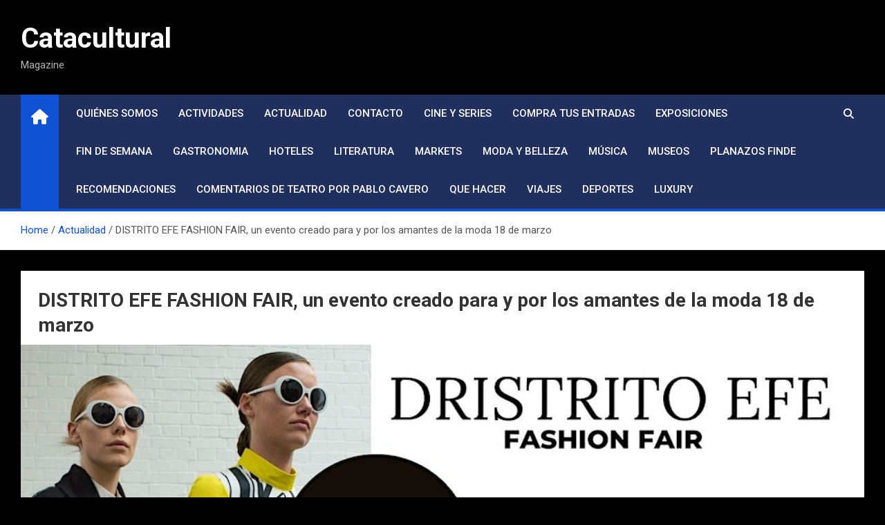

--- FILE ---
content_type: text/html; charset=UTF-8
request_url: https://www.catacultural.com/distrito-efe-fashion-fair-un-evento-creado-para-y-por-los-amantes-de-la-moda-18-de-marzo/
body_size: 10994
content:
<!doctype html>
<html lang="es">
<head>
	<meta charset="UTF-8">
	<meta name="viewport" content="width=device-width, initial-scale=1, shrink-to-fit=no">
	<link rel="profile" href="https://gmpg.org/xfn/11">

	<title>DISTRITO EFE FASHION FAIR, un evento creado para y por los amantes de la moda 18 de marzo &#8211; Catacultural</title>
<meta name='robots' content='max-image-preview:large' />
<link rel='dns-prefetch' href='//fonts.googleapis.com' />
<link rel="alternate" type="application/rss+xml" title="Catacultural &raquo; Feed" href="https://www.catacultural.com/feed/" />
<link rel="alternate" type="application/rss+xml" title="Catacultural &raquo; Feed de los comentarios" href="https://www.catacultural.com/comments/feed/" />
<script>
window._wpemojiSettings = {"baseUrl":"https:\/\/s.w.org\/images\/core\/emoji\/14.0.0\/72x72\/","ext":".png","svgUrl":"https:\/\/s.w.org\/images\/core\/emoji\/14.0.0\/svg\/","svgExt":".svg","source":{"concatemoji":"https:\/\/www.catacultural.com\/wp-includes\/js\/wp-emoji-release.min.js?ver=6.2.8"}};
/*! This file is auto-generated */
!function(e,a,t){var n,r,o,i=a.createElement("canvas"),p=i.getContext&&i.getContext("2d");function s(e,t){p.clearRect(0,0,i.width,i.height),p.fillText(e,0,0);e=i.toDataURL();return p.clearRect(0,0,i.width,i.height),p.fillText(t,0,0),e===i.toDataURL()}function c(e){var t=a.createElement("script");t.src=e,t.defer=t.type="text/javascript",a.getElementsByTagName("head")[0].appendChild(t)}for(o=Array("flag","emoji"),t.supports={everything:!0,everythingExceptFlag:!0},r=0;r<o.length;r++)t.supports[o[r]]=function(e){if(p&&p.fillText)switch(p.textBaseline="top",p.font="600 32px Arial",e){case"flag":return s("\ud83c\udff3\ufe0f\u200d\u26a7\ufe0f","\ud83c\udff3\ufe0f\u200b\u26a7\ufe0f")?!1:!s("\ud83c\uddfa\ud83c\uddf3","\ud83c\uddfa\u200b\ud83c\uddf3")&&!s("\ud83c\udff4\udb40\udc67\udb40\udc62\udb40\udc65\udb40\udc6e\udb40\udc67\udb40\udc7f","\ud83c\udff4\u200b\udb40\udc67\u200b\udb40\udc62\u200b\udb40\udc65\u200b\udb40\udc6e\u200b\udb40\udc67\u200b\udb40\udc7f");case"emoji":return!s("\ud83e\udef1\ud83c\udffb\u200d\ud83e\udef2\ud83c\udfff","\ud83e\udef1\ud83c\udffb\u200b\ud83e\udef2\ud83c\udfff")}return!1}(o[r]),t.supports.everything=t.supports.everything&&t.supports[o[r]],"flag"!==o[r]&&(t.supports.everythingExceptFlag=t.supports.everythingExceptFlag&&t.supports[o[r]]);t.supports.everythingExceptFlag=t.supports.everythingExceptFlag&&!t.supports.flag,t.DOMReady=!1,t.readyCallback=function(){t.DOMReady=!0},t.supports.everything||(n=function(){t.readyCallback()},a.addEventListener?(a.addEventListener("DOMContentLoaded",n,!1),e.addEventListener("load",n,!1)):(e.attachEvent("onload",n),a.attachEvent("onreadystatechange",function(){"complete"===a.readyState&&t.readyCallback()})),(e=t.source||{}).concatemoji?c(e.concatemoji):e.wpemoji&&e.twemoji&&(c(e.twemoji),c(e.wpemoji)))}(window,document,window._wpemojiSettings);
</script>
<style>
img.wp-smiley,
img.emoji {
	display: inline !important;
	border: none !important;
	box-shadow: none !important;
	height: 1em !important;
	width: 1em !important;
	margin: 0 0.07em !important;
	vertical-align: -0.1em !important;
	background: none !important;
	padding: 0 !important;
}
</style>
	<link rel='stylesheet' id='wp-block-library-css' href='https://www.catacultural.com/wp-includes/css/dist/block-library/style.min.css?ver=6.2.8' media='all' />
<link rel='stylesheet' id='me-spr-block-styles-css' href='https://www.catacultural.com/wp-content/plugins/simple-post-redirect//css/block-styles.min.css?ver=6.2.8' media='all' />
<link rel='stylesheet' id='classic-theme-styles-css' href='https://www.catacultural.com/wp-includes/css/classic-themes.min.css?ver=6.2.8' media='all' />
<style id='global-styles-inline-css'>
body{--wp--preset--color--black: #000000;--wp--preset--color--cyan-bluish-gray: #abb8c3;--wp--preset--color--white: #ffffff;--wp--preset--color--pale-pink: #f78da7;--wp--preset--color--vivid-red: #cf2e2e;--wp--preset--color--luminous-vivid-orange: #ff6900;--wp--preset--color--luminous-vivid-amber: #fcb900;--wp--preset--color--light-green-cyan: #7bdcb5;--wp--preset--color--vivid-green-cyan: #00d084;--wp--preset--color--pale-cyan-blue: #8ed1fc;--wp--preset--color--vivid-cyan-blue: #0693e3;--wp--preset--color--vivid-purple: #9b51e0;--wp--preset--gradient--vivid-cyan-blue-to-vivid-purple: linear-gradient(135deg,rgba(6,147,227,1) 0%,rgb(155,81,224) 100%);--wp--preset--gradient--light-green-cyan-to-vivid-green-cyan: linear-gradient(135deg,rgb(122,220,180) 0%,rgb(0,208,130) 100%);--wp--preset--gradient--luminous-vivid-amber-to-luminous-vivid-orange: linear-gradient(135deg,rgba(252,185,0,1) 0%,rgba(255,105,0,1) 100%);--wp--preset--gradient--luminous-vivid-orange-to-vivid-red: linear-gradient(135deg,rgba(255,105,0,1) 0%,rgb(207,46,46) 100%);--wp--preset--gradient--very-light-gray-to-cyan-bluish-gray: linear-gradient(135deg,rgb(238,238,238) 0%,rgb(169,184,195) 100%);--wp--preset--gradient--cool-to-warm-spectrum: linear-gradient(135deg,rgb(74,234,220) 0%,rgb(151,120,209) 20%,rgb(207,42,186) 40%,rgb(238,44,130) 60%,rgb(251,105,98) 80%,rgb(254,248,76) 100%);--wp--preset--gradient--blush-light-purple: linear-gradient(135deg,rgb(255,206,236) 0%,rgb(152,150,240) 100%);--wp--preset--gradient--blush-bordeaux: linear-gradient(135deg,rgb(254,205,165) 0%,rgb(254,45,45) 50%,rgb(107,0,62) 100%);--wp--preset--gradient--luminous-dusk: linear-gradient(135deg,rgb(255,203,112) 0%,rgb(199,81,192) 50%,rgb(65,88,208) 100%);--wp--preset--gradient--pale-ocean: linear-gradient(135deg,rgb(255,245,203) 0%,rgb(182,227,212) 50%,rgb(51,167,181) 100%);--wp--preset--gradient--electric-grass: linear-gradient(135deg,rgb(202,248,128) 0%,rgb(113,206,126) 100%);--wp--preset--gradient--midnight: linear-gradient(135deg,rgb(2,3,129) 0%,rgb(40,116,252) 100%);--wp--preset--duotone--dark-grayscale: url('#wp-duotone-dark-grayscale');--wp--preset--duotone--grayscale: url('#wp-duotone-grayscale');--wp--preset--duotone--purple-yellow: url('#wp-duotone-purple-yellow');--wp--preset--duotone--blue-red: url('#wp-duotone-blue-red');--wp--preset--duotone--midnight: url('#wp-duotone-midnight');--wp--preset--duotone--magenta-yellow: url('#wp-duotone-magenta-yellow');--wp--preset--duotone--purple-green: url('#wp-duotone-purple-green');--wp--preset--duotone--blue-orange: url('#wp-duotone-blue-orange');--wp--preset--font-size--small: 13px;--wp--preset--font-size--medium: 20px;--wp--preset--font-size--large: 36px;--wp--preset--font-size--x-large: 42px;--wp--preset--spacing--20: 0.44rem;--wp--preset--spacing--30: 0.67rem;--wp--preset--spacing--40: 1rem;--wp--preset--spacing--50: 1.5rem;--wp--preset--spacing--60: 2.25rem;--wp--preset--spacing--70: 3.38rem;--wp--preset--spacing--80: 5.06rem;--wp--preset--shadow--natural: 6px 6px 9px rgba(0, 0, 0, 0.2);--wp--preset--shadow--deep: 12px 12px 50px rgba(0, 0, 0, 0.4);--wp--preset--shadow--sharp: 6px 6px 0px rgba(0, 0, 0, 0.2);--wp--preset--shadow--outlined: 6px 6px 0px -3px rgba(255, 255, 255, 1), 6px 6px rgba(0, 0, 0, 1);--wp--preset--shadow--crisp: 6px 6px 0px rgba(0, 0, 0, 1);}:where(.is-layout-flex){gap: 0.5em;}body .is-layout-flow > .alignleft{float: left;margin-inline-start: 0;margin-inline-end: 2em;}body .is-layout-flow > .alignright{float: right;margin-inline-start: 2em;margin-inline-end: 0;}body .is-layout-flow > .aligncenter{margin-left: auto !important;margin-right: auto !important;}body .is-layout-constrained > .alignleft{float: left;margin-inline-start: 0;margin-inline-end: 2em;}body .is-layout-constrained > .alignright{float: right;margin-inline-start: 2em;margin-inline-end: 0;}body .is-layout-constrained > .aligncenter{margin-left: auto !important;margin-right: auto !important;}body .is-layout-constrained > :where(:not(.alignleft):not(.alignright):not(.alignfull)){max-width: var(--wp--style--global--content-size);margin-left: auto !important;margin-right: auto !important;}body .is-layout-constrained > .alignwide{max-width: var(--wp--style--global--wide-size);}body .is-layout-flex{display: flex;}body .is-layout-flex{flex-wrap: wrap;align-items: center;}body .is-layout-flex > *{margin: 0;}:where(.wp-block-columns.is-layout-flex){gap: 2em;}.has-black-color{color: var(--wp--preset--color--black) !important;}.has-cyan-bluish-gray-color{color: var(--wp--preset--color--cyan-bluish-gray) !important;}.has-white-color{color: var(--wp--preset--color--white) !important;}.has-pale-pink-color{color: var(--wp--preset--color--pale-pink) !important;}.has-vivid-red-color{color: var(--wp--preset--color--vivid-red) !important;}.has-luminous-vivid-orange-color{color: var(--wp--preset--color--luminous-vivid-orange) !important;}.has-luminous-vivid-amber-color{color: var(--wp--preset--color--luminous-vivid-amber) !important;}.has-light-green-cyan-color{color: var(--wp--preset--color--light-green-cyan) !important;}.has-vivid-green-cyan-color{color: var(--wp--preset--color--vivid-green-cyan) !important;}.has-pale-cyan-blue-color{color: var(--wp--preset--color--pale-cyan-blue) !important;}.has-vivid-cyan-blue-color{color: var(--wp--preset--color--vivid-cyan-blue) !important;}.has-vivid-purple-color{color: var(--wp--preset--color--vivid-purple) !important;}.has-black-background-color{background-color: var(--wp--preset--color--black) !important;}.has-cyan-bluish-gray-background-color{background-color: var(--wp--preset--color--cyan-bluish-gray) !important;}.has-white-background-color{background-color: var(--wp--preset--color--white) !important;}.has-pale-pink-background-color{background-color: var(--wp--preset--color--pale-pink) !important;}.has-vivid-red-background-color{background-color: var(--wp--preset--color--vivid-red) !important;}.has-luminous-vivid-orange-background-color{background-color: var(--wp--preset--color--luminous-vivid-orange) !important;}.has-luminous-vivid-amber-background-color{background-color: var(--wp--preset--color--luminous-vivid-amber) !important;}.has-light-green-cyan-background-color{background-color: var(--wp--preset--color--light-green-cyan) !important;}.has-vivid-green-cyan-background-color{background-color: var(--wp--preset--color--vivid-green-cyan) !important;}.has-pale-cyan-blue-background-color{background-color: var(--wp--preset--color--pale-cyan-blue) !important;}.has-vivid-cyan-blue-background-color{background-color: var(--wp--preset--color--vivid-cyan-blue) !important;}.has-vivid-purple-background-color{background-color: var(--wp--preset--color--vivid-purple) !important;}.has-black-border-color{border-color: var(--wp--preset--color--black) !important;}.has-cyan-bluish-gray-border-color{border-color: var(--wp--preset--color--cyan-bluish-gray) !important;}.has-white-border-color{border-color: var(--wp--preset--color--white) !important;}.has-pale-pink-border-color{border-color: var(--wp--preset--color--pale-pink) !important;}.has-vivid-red-border-color{border-color: var(--wp--preset--color--vivid-red) !important;}.has-luminous-vivid-orange-border-color{border-color: var(--wp--preset--color--luminous-vivid-orange) !important;}.has-luminous-vivid-amber-border-color{border-color: var(--wp--preset--color--luminous-vivid-amber) !important;}.has-light-green-cyan-border-color{border-color: var(--wp--preset--color--light-green-cyan) !important;}.has-vivid-green-cyan-border-color{border-color: var(--wp--preset--color--vivid-green-cyan) !important;}.has-pale-cyan-blue-border-color{border-color: var(--wp--preset--color--pale-cyan-blue) !important;}.has-vivid-cyan-blue-border-color{border-color: var(--wp--preset--color--vivid-cyan-blue) !important;}.has-vivid-purple-border-color{border-color: var(--wp--preset--color--vivid-purple) !important;}.has-vivid-cyan-blue-to-vivid-purple-gradient-background{background: var(--wp--preset--gradient--vivid-cyan-blue-to-vivid-purple) !important;}.has-light-green-cyan-to-vivid-green-cyan-gradient-background{background: var(--wp--preset--gradient--light-green-cyan-to-vivid-green-cyan) !important;}.has-luminous-vivid-amber-to-luminous-vivid-orange-gradient-background{background: var(--wp--preset--gradient--luminous-vivid-amber-to-luminous-vivid-orange) !important;}.has-luminous-vivid-orange-to-vivid-red-gradient-background{background: var(--wp--preset--gradient--luminous-vivid-orange-to-vivid-red) !important;}.has-very-light-gray-to-cyan-bluish-gray-gradient-background{background: var(--wp--preset--gradient--very-light-gray-to-cyan-bluish-gray) !important;}.has-cool-to-warm-spectrum-gradient-background{background: var(--wp--preset--gradient--cool-to-warm-spectrum) !important;}.has-blush-light-purple-gradient-background{background: var(--wp--preset--gradient--blush-light-purple) !important;}.has-blush-bordeaux-gradient-background{background: var(--wp--preset--gradient--blush-bordeaux) !important;}.has-luminous-dusk-gradient-background{background: var(--wp--preset--gradient--luminous-dusk) !important;}.has-pale-ocean-gradient-background{background: var(--wp--preset--gradient--pale-ocean) !important;}.has-electric-grass-gradient-background{background: var(--wp--preset--gradient--electric-grass) !important;}.has-midnight-gradient-background{background: var(--wp--preset--gradient--midnight) !important;}.has-small-font-size{font-size: var(--wp--preset--font-size--small) !important;}.has-medium-font-size{font-size: var(--wp--preset--font-size--medium) !important;}.has-large-font-size{font-size: var(--wp--preset--font-size--large) !important;}.has-x-large-font-size{font-size: var(--wp--preset--font-size--x-large) !important;}
.wp-block-navigation a:where(:not(.wp-element-button)){color: inherit;}
:where(.wp-block-columns.is-layout-flex){gap: 2em;}
.wp-block-pullquote{font-size: 1.5em;line-height: 1.6;}
</style>
<link rel='stylesheet' id='bootstrap-style-css' href='https://www.catacultural.com/wp-content/themes/magazinenp/assets/vendor/bootstrap/css/bootstrap.min.css?ver=5.3.2' media='all' />
<link rel='stylesheet' id='font-awesome-style-css' href='https://www.catacultural.com/wp-content/themes/magazinenp/assets/vendor/font-awesome/css/font-awesome.css?ver=6.2.8' media='all' />
<link rel='stylesheet' id='magazinenp-google-fonts-css' href='//fonts.googleapis.com/css?family=Roboto%3A100%2C300%2C300i%2C400%2C400i%2C500%2C500i%2C700%2C700i&#038;ver=6.2.8' media='all' />
<link rel='stylesheet' id='owl-carousel-css' href='https://www.catacultural.com/wp-content/themes/magazinenp/assets/vendor/owl-carousel/owl.carousel.min.css?ver=2.3.4' media='all' />
<link rel='stylesheet' id='magazinenp-main-style-css' href='https://www.catacultural.com/wp-content/themes/magazinenp/assets/css/magazinenp.css?ver=1.2.9' media='all' />
<link rel='stylesheet' id='magazinenp-style-css' href='https://www.catacultural.com/wp-content/themes/magazinenp/style.css?ver=6.2.8' media='all' />
<script src='https://www.catacultural.com/wp-includes/js/jquery/jquery.min.js?ver=3.6.4' id='jquery-core-js'></script>
<script src='https://www.catacultural.com/wp-includes/js/jquery/jquery-migrate.min.js?ver=3.4.0' id='jquery-migrate-js'></script>
<link rel="https://api.w.org/" href="https://www.catacultural.com/wp-json/" /><link rel="alternate" type="application/json" href="https://www.catacultural.com/wp-json/wp/v2/posts/84475" /><link rel="EditURI" type="application/rsd+xml" title="RSD" href="https://www.catacultural.com/xmlrpc.php?rsd" />
<link rel="wlwmanifest" type="application/wlwmanifest+xml" href="https://www.catacultural.com/wp-includes/wlwmanifest.xml" />
<meta name="generator" content="WordPress 6.2.8" />
<link rel="canonical" href="https://www.catacultural.com/distrito-efe-fashion-fair-un-evento-creado-para-y-por-los-amantes-de-la-moda-18-de-marzo/" />
<link rel='shortlink' href='https://www.catacultural.com/?p=84475' />
<link rel="alternate" type="application/json+oembed" href="https://www.catacultural.com/wp-json/oembed/1.0/embed?url=https%3A%2F%2Fwww.catacultural.com%2Fdistrito-efe-fashion-fair-un-evento-creado-para-y-por-los-amantes-de-la-moda-18-de-marzo%2F" />
<link rel="alternate" type="text/xml+oembed" href="https://www.catacultural.com/wp-json/oembed/1.0/embed?url=https%3A%2F%2Fwww.catacultural.com%2Fdistrito-efe-fashion-fair-un-evento-creado-para-y-por-los-amantes-de-la-moda-18-de-marzo%2F&#038;format=xml" />

		<!-- GA Google Analytics @ https://m0n.co/ga -->
		<script async src="https://www.googletagmanager.com/gtag/js?id=G-Z5EXDWT789"></script>
		<script>
			window.dataLayer = window.dataLayer || [];
			function gtag(){dataLayer.push(arguments);}
			gtag('js', new Date());
			gtag('config', 'G-Z5EXDWT789');
		</script>

	
        <style class="magazinenp-dynamic-css">

            
        </style>

        <style>.recentcomments a{display:inline !important;padding:0 !important;margin:0 !important;}</style>		<style>
						.site-title a,
			.site-description {
				color: #ffffff;
			}

					</style>
		<style id="custom-background-css">
body.custom-background { background-color: #000000; }
</style>
			<style id="wp-custom-css">
			@media (min-width: 1400px)
{
	.grid-container {
    max-width: 1310px;
	}
}
.site-branding.navbar-brand img {
    max-width: 250px;
}		</style>
		</head>

<body class="post-template-default single single-post postid-84475 single-format-standard custom-background theme-body title-style3 magazinenp-image-hover-effect-theme_default fullwidth full_width_content_layout">

<svg xmlns="http://www.w3.org/2000/svg" viewBox="0 0 0 0" width="0" height="0" focusable="false" role="none" style="visibility: hidden; position: absolute; left: -9999px; overflow: hidden;" ><defs><filter id="wp-duotone-dark-grayscale"><feColorMatrix color-interpolation-filters="sRGB" type="matrix" values=" .299 .587 .114 0 0 .299 .587 .114 0 0 .299 .587 .114 0 0 .299 .587 .114 0 0 " /><feComponentTransfer color-interpolation-filters="sRGB" ><feFuncR type="table" tableValues="0 0.49803921568627" /><feFuncG type="table" tableValues="0 0.49803921568627" /><feFuncB type="table" tableValues="0 0.49803921568627" /><feFuncA type="table" tableValues="1 1" /></feComponentTransfer><feComposite in2="SourceGraphic" operator="in" /></filter></defs></svg><svg xmlns="http://www.w3.org/2000/svg" viewBox="0 0 0 0" width="0" height="0" focusable="false" role="none" style="visibility: hidden; position: absolute; left: -9999px; overflow: hidden;" ><defs><filter id="wp-duotone-grayscale"><feColorMatrix color-interpolation-filters="sRGB" type="matrix" values=" .299 .587 .114 0 0 .299 .587 .114 0 0 .299 .587 .114 0 0 .299 .587 .114 0 0 " /><feComponentTransfer color-interpolation-filters="sRGB" ><feFuncR type="table" tableValues="0 1" /><feFuncG type="table" tableValues="0 1" /><feFuncB type="table" tableValues="0 1" /><feFuncA type="table" tableValues="1 1" /></feComponentTransfer><feComposite in2="SourceGraphic" operator="in" /></filter></defs></svg><svg xmlns="http://www.w3.org/2000/svg" viewBox="0 0 0 0" width="0" height="0" focusable="false" role="none" style="visibility: hidden; position: absolute; left: -9999px; overflow: hidden;" ><defs><filter id="wp-duotone-purple-yellow"><feColorMatrix color-interpolation-filters="sRGB" type="matrix" values=" .299 .587 .114 0 0 .299 .587 .114 0 0 .299 .587 .114 0 0 .299 .587 .114 0 0 " /><feComponentTransfer color-interpolation-filters="sRGB" ><feFuncR type="table" tableValues="0.54901960784314 0.98823529411765" /><feFuncG type="table" tableValues="0 1" /><feFuncB type="table" tableValues="0.71764705882353 0.25490196078431" /><feFuncA type="table" tableValues="1 1" /></feComponentTransfer><feComposite in2="SourceGraphic" operator="in" /></filter></defs></svg><svg xmlns="http://www.w3.org/2000/svg" viewBox="0 0 0 0" width="0" height="0" focusable="false" role="none" style="visibility: hidden; position: absolute; left: -9999px; overflow: hidden;" ><defs><filter id="wp-duotone-blue-red"><feColorMatrix color-interpolation-filters="sRGB" type="matrix" values=" .299 .587 .114 0 0 .299 .587 .114 0 0 .299 .587 .114 0 0 .299 .587 .114 0 0 " /><feComponentTransfer color-interpolation-filters="sRGB" ><feFuncR type="table" tableValues="0 1" /><feFuncG type="table" tableValues="0 0.27843137254902" /><feFuncB type="table" tableValues="0.5921568627451 0.27843137254902" /><feFuncA type="table" tableValues="1 1" /></feComponentTransfer><feComposite in2="SourceGraphic" operator="in" /></filter></defs></svg><svg xmlns="http://www.w3.org/2000/svg" viewBox="0 0 0 0" width="0" height="0" focusable="false" role="none" style="visibility: hidden; position: absolute; left: -9999px; overflow: hidden;" ><defs><filter id="wp-duotone-midnight"><feColorMatrix color-interpolation-filters="sRGB" type="matrix" values=" .299 .587 .114 0 0 .299 .587 .114 0 0 .299 .587 .114 0 0 .299 .587 .114 0 0 " /><feComponentTransfer color-interpolation-filters="sRGB" ><feFuncR type="table" tableValues="0 0" /><feFuncG type="table" tableValues="0 0.64705882352941" /><feFuncB type="table" tableValues="0 1" /><feFuncA type="table" tableValues="1 1" /></feComponentTransfer><feComposite in2="SourceGraphic" operator="in" /></filter></defs></svg><svg xmlns="http://www.w3.org/2000/svg" viewBox="0 0 0 0" width="0" height="0" focusable="false" role="none" style="visibility: hidden; position: absolute; left: -9999px; overflow: hidden;" ><defs><filter id="wp-duotone-magenta-yellow"><feColorMatrix color-interpolation-filters="sRGB" type="matrix" values=" .299 .587 .114 0 0 .299 .587 .114 0 0 .299 .587 .114 0 0 .299 .587 .114 0 0 " /><feComponentTransfer color-interpolation-filters="sRGB" ><feFuncR type="table" tableValues="0.78039215686275 1" /><feFuncG type="table" tableValues="0 0.94901960784314" /><feFuncB type="table" tableValues="0.35294117647059 0.47058823529412" /><feFuncA type="table" tableValues="1 1" /></feComponentTransfer><feComposite in2="SourceGraphic" operator="in" /></filter></defs></svg><svg xmlns="http://www.w3.org/2000/svg" viewBox="0 0 0 0" width="0" height="0" focusable="false" role="none" style="visibility: hidden; position: absolute; left: -9999px; overflow: hidden;" ><defs><filter id="wp-duotone-purple-green"><feColorMatrix color-interpolation-filters="sRGB" type="matrix" values=" .299 .587 .114 0 0 .299 .587 .114 0 0 .299 .587 .114 0 0 .299 .587 .114 0 0 " /><feComponentTransfer color-interpolation-filters="sRGB" ><feFuncR type="table" tableValues="0.65098039215686 0.40392156862745" /><feFuncG type="table" tableValues="0 1" /><feFuncB type="table" tableValues="0.44705882352941 0.4" /><feFuncA type="table" tableValues="1 1" /></feComponentTransfer><feComposite in2="SourceGraphic" operator="in" /></filter></defs></svg><svg xmlns="http://www.w3.org/2000/svg" viewBox="0 0 0 0" width="0" height="0" focusable="false" role="none" style="visibility: hidden; position: absolute; left: -9999px; overflow: hidden;" ><defs><filter id="wp-duotone-blue-orange"><feColorMatrix color-interpolation-filters="sRGB" type="matrix" values=" .299 .587 .114 0 0 .299 .587 .114 0 0 .299 .587 .114 0 0 .299 .587 .114 0 0 " /><feComponentTransfer color-interpolation-filters="sRGB" ><feFuncR type="table" tableValues="0.098039215686275 1" /><feFuncG type="table" tableValues="0 0.66274509803922" /><feFuncB type="table" tableValues="0.84705882352941 0.41960784313725" /><feFuncA type="table" tableValues="1 1" /></feComponentTransfer><feComposite in2="SourceGraphic" operator="in" /></filter></defs></svg>
<div id="page" class="site">
	<a class="skip-link screen-reader-text" href="#content">Saltar al contenido</a>
	<header id="masthead" class="site-header">
		<div class="mnp-mid-header" >
    <div class="container">
        <div class="row align-items-center">
            <div class="col-lg-4 mnp-branding-wrap">
                <div class="site-branding navbar-brand">
                                            <h2 class="site-title"><a href="https://www.catacultural.com/"
                                                  rel="home">Catacultural</a></h2>
                                            <p class="site-description">Magazine</p>
                                    </div>
            </div>
                    </div>
    </div>
</div>
<nav class="mnp-bottom-header navbar navbar-expand-lg d-block mnp-sticky">
	<div class="navigation-bar">
		<div class="navigation-bar-top">
			<div class="container">
									<div class="mnp-home-icon"><a href="https://www.catacultural.com/" rel="home"><i
								class="fa fa-home"></i></a></div>

				
				<button class="navbar-toggler menu-toggle collapsed" type="button" data-bs-toggle="collapse"
						data-bs-target="#navbarCollapse" aria-controls="navbarCollapse" aria-expanded="false"
						aria-label="Alternar navegación"></button>
									<button class="search-toggle"></button>
							</div>

			<div class="search-bar">
				<div class="container">
					<div id="magazinenp-search-block" class="search-block off">
						<form action="https://www.catacultural.com/" method="get" class="search-form">
	<label class="assistive-text"> Buscar </label>
	<div class="input-group">
		<input type="search" value="" placeholder="Buscar" class="form-control s" name="s">
		<div class="input-group-prepend">
			<button class="btn btn-theme">Buscar</button>
		</div>
	</div>
</form>
					</div>
				</div>
			</div>
		</div>
		<div class="navbar-main">
			<div class="container">
									<div class="mnp-home-icon"><a href="https://www.catacultural.com/" rel="home"><i
								class="fa fa-home"></i></a></div>

								<div class="collapse navbar-collapse" id="navbarCollapse">
					<div id="site-navigation"
						 class="main-navigation nav-uppercase"
						 role="navigation">
						<ul class="nav-menu navbar-nav d-lg-block"><li id="menu-item-99835" class="menu-item menu-item-type-post_type menu-item-object-page menu-item-99835"><a href="https://www.catacultural.com/acerca-de/">Quiénes Somos</a></li>
<li id="menu-item-99943" class="menu-item menu-item-type-taxonomy menu-item-object-category current-post-ancestor current-menu-parent current-post-parent menu-item-99943"><a href="https://www.catacultural.com/category/activitats/">Actividades</a></li>
<li id="menu-item-99986" class="menu-item menu-item-type-taxonomy menu-item-object-category current-post-ancestor current-menu-parent current-post-parent menu-item-99986"><a href="https://www.catacultural.com/category/actualitat/">Actualidad</a></li>
<li id="menu-item-99834" class="menu-item menu-item-type-post_type menu-item-object-page menu-item-99834"><a href="https://www.catacultural.com/contacte/">Contacto</a></li>
<li id="menu-item-99862" class="menu-item menu-item-type-taxonomy menu-item-object-category menu-item-99862"><a href="https://www.catacultural.com/category/cinema/">Cine y series</a></li>
<li id="menu-item-99870" class="menu-item menu-item-type-taxonomy menu-item-object-category menu-item-99870"><a href="https://www.catacultural.com/category/compra-tus-entradas/">Compra tus entradas</a></li>
<li id="menu-item-99861" class="menu-item menu-item-type-taxonomy menu-item-object-category menu-item-99861"><a href="https://www.catacultural.com/category/exposicions/">Exposiciones</a></li>
<li id="menu-item-99863" class="menu-item menu-item-type-taxonomy menu-item-object-category current-post-ancestor current-menu-parent current-post-parent menu-item-99863"><a href="https://www.catacultural.com/category/cap-de-setmana/">Fin de semana</a></li>
<li id="menu-item-99864" class="menu-item menu-item-type-taxonomy menu-item-object-category menu-item-99864"><a href="https://www.catacultural.com/category/gastronomia/">Gastronomia</a></li>
<li id="menu-item-99874" class="menu-item menu-item-type-taxonomy menu-item-object-category menu-item-99874"><a href="https://www.catacultural.com/category/hoteles/">Hoteles</a></li>
<li id="menu-item-99865" class="menu-item menu-item-type-taxonomy menu-item-object-category menu-item-99865"><a href="https://www.catacultural.com/category/literatura/">Literatura</a></li>
<li id="menu-item-99867" class="menu-item menu-item-type-taxonomy menu-item-object-category menu-item-99867"><a href="https://www.catacultural.com/category/markets/">Markets</a></li>
<li id="menu-item-99866" class="menu-item menu-item-type-taxonomy menu-item-object-category current-post-ancestor current-menu-parent current-post-parent menu-item-99866"><a href="https://www.catacultural.com/category/moda-y-belleza/">Moda y Belleza</a></li>
<li id="menu-item-99860" class="menu-item menu-item-type-taxonomy menu-item-object-category menu-item-99860"><a href="https://www.catacultural.com/category/musica/">Música</a></li>
<li id="menu-item-99878" class="menu-item menu-item-type-taxonomy menu-item-object-category menu-item-99878"><a href="https://www.catacultural.com/category/museos/">Museos</a></li>
<li id="menu-item-99868" class="menu-item menu-item-type-taxonomy menu-item-object-category menu-item-99868"><a href="https://www.catacultural.com/category/planazos-finde/">Planazos finde</a></li>
<li id="menu-item-99871" class="menu-item menu-item-type-taxonomy menu-item-object-category menu-item-99871"><a href="https://www.catacultural.com/category/recomendaciones/">Recomendaciones</a></li>
<li id="menu-item-99869" class="menu-item menu-item-type-taxonomy menu-item-object-category menu-item-99869"><a href="https://www.catacultural.com/category/comentarios-de-teatro-por-pablo-cavero/">Comentarios de Teatro por Pablo Cavero</a></li>
<li id="menu-item-99873" class="menu-item menu-item-type-taxonomy menu-item-object-category menu-item-99873"><a href="https://www.catacultural.com/category/que-hacer/">Que hacer</a></li>
<li id="menu-item-99877" class="menu-item menu-item-type-taxonomy menu-item-object-category menu-item-99877"><a href="https://www.catacultural.com/category/viajes/">Viajes</a></li>
<li id="menu-item-99872" class="menu-item menu-item-type-taxonomy menu-item-object-category menu-item-99872"><a href="https://www.catacultural.com/category/deportes/">Deportes</a></li>
<li id="menu-item-99875" class="menu-item menu-item-type-taxonomy menu-item-object-category menu-item-99875"><a href="https://www.catacultural.com/category/luxury/">Luxury</a></li>
</ul>					</div>
				</div>
									<div class="nav-search">
						<button class="search-toggle"></button>
					</div>
							</div>
		</div>
	</div>

</nav>
    <div id="breadcrumb">
        <div class="container">
            <div role="navigation" aria-label="Breadcrumbs" class="breadcrumb-trail breadcrumbs" itemprop="breadcrumb"><ul class="trail-items" itemscope itemtype="http://schema.org/BreadcrumbList"><meta name="numberOfItems" content="3" /><meta name="itemListOrder" content="Ascending" /><li itemprop="itemListElement" itemscope itemtype="http://schema.org/ListItem" class="trail-item trail-begin"><a href="https://www.catacultural.com/" rel="home" itemprop="item"><span itemprop="name">Home</span></a><meta itemprop="position" content="1" /></li><li itemprop="itemListElement" itemscope itemtype="http://schema.org/ListItem" class="trail-item"><a href="https://www.catacultural.com/category/actualitat/" itemprop="item"><span itemprop="name">Actualidad</span></a><meta itemprop="position" content="2" /></li><li itemprop="itemListElement" itemscope itemtype="http://schema.org/ListItem" class="trail-item trail-end"><span itemprop="name">DISTRITO EFE FASHION FAIR, un evento creado para y por los amantes de la moda 18 de marzo</span><meta itemprop="position" content="3" /></li></ul></div>        </div>
    </div>

	</header>

		<div id="content"
		 class="site-content">
		<div class="container">
						<div class="row justify-content-center site-content-row">
		<!-- #start of primary div--><div id="primary" class="content-area col-lg-12 "> 		<main id="main" class="site-main">

			
<div class="post-84475 post type-post status-publish format-standard has-post-thumbnail hentry category-actualitat category-activitats category-cap-de-setmana category-moda-y-belleza">

    <header class="entry-header magazinenp-parts-item">
    <h1 class="entry-title">DISTRITO EFE FASHION FAIR, un evento creado para y por los amantes de la moda 18 de marzo</h1></header>    <figure class="post-featured-image page-single-img-wrap magazinenp-parts-item">
        <div class="mnp-post-image"
             style="background-image: url('https://www.catacultural.com/wp-content/uploads/2023/03/https-cdn.evbuc_.com-images-457980459-1113461700543-1-original.20230301-140056.jpeg');"></div>
    </figure><!-- .post-featured-image .page-single-img-wrap -->
    <div class="entry-content magazinenp-parts-item">
	
<figure class="wp-block-table"><table><tbody><tr><td><strong>DISTRITO EFE</strong><br><br><strong>Les presentamos a DISTRITO EFE FASHION FAIR, un evento creado para y por los amantes de la moda.</strong><br><br><a href="https://www.eventbrite.es/e/entradas-distrito-efe-fashion-fair-568028607857" data-type="URL" data-id="https://www.eventbrite.es/e/entradas-distrito-efe-fashion-fair-568028607857">Entrada gratuita</a><a href="https://fashionlabproductions.us16.list-manage.com/track/click?u=fe4155000f1c0ae834776a320&amp;id=74e0909372&amp;e=b07b8e2aaa"><br></a><br>Una feria de moda y música que reúne marcas y diseñadores de ropa, joyas y complementos.<br>Además de tener un Timeline Music lleno de talentos.<br><br>Y no te pierdes la exposición y talk de nuestra invitada especial: Anastasia Pistofidou, cofundadora de Fab Textiles, un laboratorio de investigación que combina técnicas artesanales con nuevas tecnologías, cruzando las disciplinas de la fabricación blanda, textiles y materiales.<br>Visita&nbsp;hermoso&nbsp;espacio de&nbsp;Ocean Drive Hotel, disfruta de&nbsp;un cóctel, de su terraza, y la buena buena música.<br><br><img decoding="async" width="800" height="533" class="wp-image-84477" style="width: 400px;" src="http://www.catacultural.com/wp-content/uploads/2023/03/ab1e344b-84eb-6c01-00b4-e1685ab73ddb.jpeg" alt="" srcset="https://www.catacultural.com/wp-content/uploads/2023/03/ab1e344b-84eb-6c01-00b4-e1685ab73ddb.jpeg 800w, https://www.catacultural.com/wp-content/uploads/2023/03/ab1e344b-84eb-6c01-00b4-e1685ab73ddb-300x200.jpeg 300w, https://www.catacultural.com/wp-content/uploads/2023/03/ab1e344b-84eb-6c01-00b4-e1685ab73ddb-768x512.jpeg 768w" sizes="(max-width: 800px) 100vw, 800px" /><br><br><strong>Te esperamos!</strong><br>Lugar: Ocean Drive Barcelona &#8211; Carrer d&#8217;Aragó 300, 08009, Barcelona.<br>Fecha: sábado 18 de Marzo<br>Hora: 12.30hs-20:30hs<br><br>&nbsp;<br><em>Evento organizado por FashionLAB Productions en colaboración con Árbol Agency.</em><br><br><br><img decoding="async" loading="lazy" width="960" height="951" class="wp-image-84476" style="width: 400px;" src="http://www.catacultural.com/wp-content/uploads/2023/03/e3041ce1-0441-e139-e9b3-dd52e576a38b.jpeg" alt="" srcset="https://www.catacultural.com/wp-content/uploads/2023/03/e3041ce1-0441-e139-e9b3-dd52e576a38b.jpeg 960w, https://www.catacultural.com/wp-content/uploads/2023/03/e3041ce1-0441-e139-e9b3-dd52e576a38b-300x297.jpeg 300w, https://www.catacultural.com/wp-content/uploads/2023/03/e3041ce1-0441-e139-e9b3-dd52e576a38b-150x150.jpeg 150w, https://www.catacultural.com/wp-content/uploads/2023/03/e3041ce1-0441-e139-e9b3-dd52e576a38b-768x761.jpeg 768w" sizes="(max-width: 960px) 100vw, 960px" /><br><br><strong>Timeline Music &amp; Performance</strong><br>&nbsp;<br><br><strong>Terrace &amp; Restaurant / Jazz Session</strong><br>12:30H &#8211; 14:00H Matías Muñoz Parietti<br>&nbsp;<br><strong>Urban Beats</strong><br>14:00H &#8211; 16:00H Meison Noise&nbsp;<br>&nbsp;<br><strong>Electronic Sessions</strong><br>16:00H &#8211; 17:30H Bill Hates&nbsp;<br>17:00H &#8211; 18:30H Brunna Rolim<br>18:30H &#8211; 20:00H Alfonso León pres Skyfonik (Live)&nbsp;<br>20:00H &#8211; 21:00H Markuss<br>&nbsp;&nbsp;<br><strong>Magic Performance&nbsp;</strong><br>Intervenciones durante la tarde: Mago Zelig&nbsp;<br><a class="" rel="noreferrer noopener" target="_blank" href="https://fashionlabproductions.us16.list-manage.com/track/click?u=fe4155000f1c0ae834776a320&amp;id=8fca36100a&amp;e=b07b8e2aaa"></a><br><a class="" rel="noreferrer noopener" target="_blank" href="https://fashionlabproductions.us16.list-manage.com/track/click?u=fe4155000f1c0ae834776a320&amp;id=65b5afbc8d&amp;e=b07b8e2aaa"></a><br><strong>FASHION TALKS</strong><br><strong>“Laboratorio textil y nuevos materiales”<br>Charla a cargo de Anastasia Pistofidou&nbsp;</strong><br>&nbsp;<br>Anastasia Pistofidou es cofundadora de Fab Textiles, un laboratorio de investigación (2013) que combina técnicas artesanales con nuevas tecnologías, cruzando las disciplinas de la fabricación blanda, textiles y materiales. Inició el proyecto de Textiles y Material Labs en el FabLab Network y en 2016 cofundó Fabricademy, Textile and Technology, una empresa distribuida y con un programa educativo que ofrece capacitación en la intersección de textiles, fabricación digital y biología. También colabora con el proyecto Fabship para el desarrollo de energía Fablabs suficientes en las zonas rurales. Es miembro del equipo de IAAC Fab Lab Barcelona desde 2011, como tutora de fabricación digital&nbsp; coordinador-cofundador de material &amp; textiles.&nbsp; &nbsp; &nbsp; &nbsp; &nbsp; &nbsp; &nbsp; &nbsp; &nbsp; &nbsp; &nbsp; &nbsp; &nbsp; &nbsp; &nbsp; &nbsp; &nbsp; &nbsp; &nbsp; &nbsp; &nbsp; &nbsp; &nbsp; &nbsp; &nbsp; &nbsp; &nbsp; &nbsp; &nbsp; &nbsp; &nbsp; &nbsp; &nbsp; &nbsp; &nbsp; &nbsp; &nbsp; &nbsp; &nbsp; &nbsp; &nbsp; &nbsp; &nbsp;<br><br>La charla rastreará la evolución de una red de laboratorios textiles y de materiales que emprender nuevos ecosistemas de innovación para la industria textil y más allá.<br>&nbsp;<br><strong>Horario: 17hs<br>Precio: Gratuito<br>Lugar: Vinoteca Ocean Drive Hotel<br>*Hasta agotar aforo</strong><br><a class="" rel="noreferrer noopener" target="_blank" href="https://fashionlabproductions.us16.list-manage.com/track/click?u=fe4155000f1c0ae834776a320&amp;id=d6f08f2357&amp;e=b07b8e2aaa"></a><br><br></td><td></td></tr><tr><td></td><td></td></tr></tbody></table></figure>
</div>
<div class="entry-meta category-meta">
    <div class="cat-links">			<a class="mnp-category-item mnp-cat-19"
			   href="https://www.catacultural.com/category/actualitat/" rel="category tag">Actualidad</a>

						<a class="mnp-category-item mnp-cat-28"
			   href="https://www.catacultural.com/category/activitats/" rel="category tag">Actividades</a>

						<a class="mnp-category-item mnp-cat-356"
			   href="https://www.catacultural.com/category/cap-de-setmana/" rel="category tag">Fin de semana</a>

						<a class="mnp-category-item mnp-cat-362"
			   href="https://www.catacultural.com/category/moda-y-belleza/" rel="category tag">Moda y Belleza</a>

			</div></div>
		<div class="entry-meta magazinenp-parts-item">
			<div class="date updated-date"><a href="https://www.catacultural.com/distrito-efe-fashion-fair-un-evento-creado-para-y-por-los-amantes-de-la-moda-18-de-marzo/" title="14/03/2023"><i class="mnp-icon fa fa-clock"></i>15/03/2023</a> </div> <div class="by-author vcard author"><a href="https://www.catacultural.com/author/catairacheta/"><i class="mnp-icon fa fa-user-circle"></i>Catacultural</a> </div>					</div>
	</div>


	<nav class="navigation post-navigation" aria-label="Entradas">
		<h2 class="screen-reader-text">Navegación de entradas</h2>
		<div class="nav-links"><div class="nav-previous"><a href="https://www.catacultural.com/cine-yelmo-proyecta-lohengrin-la-opera-de-wagner-en-directo-y-en-exclusiva-desde-nueva-york-18-de-marzo/" rel="prev">CINE YELMO proyecta LOHENGRIN, la ópera de WAGNER en directo y en exclusiva desde Nueva York // 18 de marzo</a></div><div class="nav-next"><a href="https://www.catacultural.com/monumental-club-vuelve-este-sabado-18-de-marzo-con-chimo-bayo-y-mainline-magic-orchestra-en-el-especial-back-to-the-90s/" rel="next">Monumental Club vuelve este sábado 18 de marzo con Chimo Bayo y Mainline Magic Orchestra en el especial Back to the 90&#8217;s</a></div></div>
	</nav>
		</main><!-- #main -->
		</div><!-- #end of primary div--></div><!-- row -->
		</div><!-- .container -->
	</div><!-- #content .site-content--><footer id="colophon" class="site-footer" >
		<div class="widget-area">
		<div class="container">
			<div class="row">
									<div class="col-sm-6 col-lg-3">
						
		<section id="recent-posts-14" class="widget widget_recent_entries">
		<div class="widget-title-wrapper"><h3 class="widget-title">Entradas recientes</h3></div>
		<ul>
											<li>
					<a href="https://www.catacultural.com/casa-batllo-inaugura-un-espacio-dedicado-al-arte-contemporaneo-con-la-5a-edicion-de-su-mapping-y-la-exposicion-inaugural-de-united-visual-artists/">Casa Batlló inaugura un espacio dedicado al arte contemporáneo con la 5ª edición de su mapping y la exposición inaugural de United Visual Artists</a>
									</li>
											<li>
					<a href="https://www.catacultural.com/el-ciclo-afers-presenta-a-her-silhouette-y-julie-rains-en-barcelona-el-30-de-enero-de-2026/">El Ciclo Afers presenta a Her Silhouette y Julie Rains en Barcelona el 30 de enero de 2026 en la Sala Apolo</a>
									</li>
											<li>
					<a href="https://www.catacultural.com/cau-de-bruixes-de-centelles-el-31-de-enero-y-1-de-febrero/">Cau de Bruixes de Centelles el 31 de enero y 1 de febrero</a>
									</li>
											<li>
					<a href="https://www.catacultural.com/valentino-beauty-convierte-un-quiosco-en-barcelona-en-una-experiencia-sensorial/">Valentino Beauty convierte un quiosco en Barcelona en una experiencia sensorial el 31 de enero y 1 de febrero</a>
									</li>
											<li>
					<a href="https://www.catacultural.com/festival-internacional-de-magia-xxvi-memorial-li-chang-entre-el-31-de-gener-i-l1-de-marc/">Festival Internacional de Màgia – XXVI Memorial Li-Chang entre el 31 de gener i l’1 de març</a>
									</li>
					</ul>

		</section>					</div>
									<div class="col-sm-6 col-lg-3">
						<section id="media_gallery-5" class="widget widget_media_gallery"><div class="widget-title-wrapper"><h3 class="widget-title">Gallery</h3></div><div id='gallery-1' class='gallery galleryid-84475 gallery-columns-3 gallery-size-thumbnail'><figure class='gallery-item'>
			<div class='gallery-icon landscape'>
				<a href='https://www.catacultural.com/fashion3-2/'><img width="150" height="150" src="https://www.catacultural.com/wp-content/uploads/2020/06/fashion3-150x150.jpg" class="attachment-thumbnail size-thumbnail" alt="" decoding="async" loading="lazy" /></a>
			</div></figure><figure class='gallery-item'>
			<div class='gallery-icon '>
				<a href='https://www.catacultural.com/animalkingdom_fichacine/'>Animalkingdom_FichaCine</a>
			</div></figure><figure class='gallery-item'>
			<div class='gallery-icon landscape'>
				<a href='https://www.catacultural.com/fashion1/'><img width="150" height="150" src="https://www.catacultural.com/wp-content/uploads/2020/04/fashion1-150x150.jpg" class="attachment-thumbnail size-thumbnail" alt="" decoding="async" loading="lazy" /></a>
			</div></figure><figure class='gallery-item'>
			<div class='gallery-icon landscape'>
				<a href='https://www.catacultural.com/fashion2/'><img width="150" height="150" src="https://www.catacultural.com/wp-content/uploads/2020/04/fashion2-150x150.jpg" class="attachment-thumbnail size-thumbnail" alt="" decoding="async" loading="lazy" /></a>
			</div></figure><figure class='gallery-item'>
			<div class='gallery-icon landscape'>
				<a href='https://www.catacultural.com/health3/'><img width="150" height="150" src="https://www.catacultural.com/wp-content/uploads/2020/04/health3-150x150.jpg" class="attachment-thumbnail size-thumbnail" alt="" decoding="async" loading="lazy" /></a>
			</div></figure><figure class='gallery-item'>
			<div class='gallery-icon landscape'>
				<a href='https://www.catacultural.com/sports-1/'><img width="150" height="150" src="https://www.catacultural.com/wp-content/uploads/2020/04/sports-1-150x150.jpg" class="attachment-thumbnail size-thumbnail" alt="" decoding="async" loading="lazy" /></a>
			</div></figure>
		</div>
</section>					</div>
									<div class="col-sm-6 col-lg-3">
						<section id="tag_cloud-7" class="widget widget_tag_cloud"><div class="widget-title-wrapper"><h3 class="widget-title">Etiquetas</h3></div><div class="tagcloud"><a href="https://www.catacultural.com/tag/musica/" class="tag-cloud-link tag-link-456 tag-link-position-1" style="font-size: 8pt;" aria-label="Música (1 elemento)">Música</a></div>
</section>					</div>
									<div class="col-sm-6 col-lg-3">
						<section id="categories-10" class="widget widget_categories"><div class="widget-title-wrapper"><h3 class="widget-title">Categorías</h3></div>
			<ul>
					<li class="cat-item cat-item-455"><a href="https://www.catacultural.com/category/esposiciones/">Esposiciones</a>
</li>
	<li class="cat-item cat-item-19"><a href="https://www.catacultural.com/category/actualitat/">Actualidad</a>
</li>
	<li class="cat-item cat-item-391"><a href="https://www.catacultural.com/category/viajes/">Viajes</a>
</li>
	<li class="cat-item cat-item-418"><a href="https://www.catacultural.com/category/sports/">Sports</a>
</li>
	<li class="cat-item cat-item-28"><a href="https://www.catacultural.com/category/activitats/">Actividades</a>
</li>
	<li class="cat-item cat-item-443"><a href="https://www.catacultural.com/category/economy/">Economy</a>
</li>
	<li class="cat-item cat-item-356"><a href="https://www.catacultural.com/category/cap-de-setmana/">Fin de semana</a>
</li>
	<li class="cat-item cat-item-441"><a href="https://www.catacultural.com/category/planazos-en-madrid/">Planazos en Madrid</a>
</li>
	<li class="cat-item cat-item-373"><a href="https://www.catacultural.com/category/museos/">Museos</a>
</li>
	<li class="cat-item cat-item-444"><a href="https://www.catacultural.com/category/fashion/">Fashion</a>
</li>
	<li class="cat-item cat-item-362"><a href="https://www.catacultural.com/category/moda-y-belleza/">Moda y Belleza</a>
</li>
	<li class="cat-item cat-item-363"><a href="https://www.catacultural.com/category/markets/">Markets</a>
</li>
	<li class="cat-item cat-item-364"><a href="https://www.catacultural.com/category/gastronomia/">Gastronomia</a>
</li>
	<li class="cat-item cat-item-1"><a href="https://www.catacultural.com/category/teatre/">Teatro</a>
</li>
	<li class="cat-item cat-item-365"><a href="https://www.catacultural.com/category/deportes/">Deportes</a>
</li>
	<li class="cat-item cat-item-3"><a href="https://www.catacultural.com/category/literatura/">Literatura</a>
</li>
	<li class="cat-item cat-item-376"><a href="https://www.catacultural.com/category/comentarios-de-teatro-por-pablo-cavero/">Comentarios de Teatro por Pablo Cavero</a>
</li>
	<li class="cat-item cat-item-4"><a href="https://www.catacultural.com/category/cinema/">Cine y series</a>
</li>
	<li class="cat-item cat-item-379"><a href="https://www.catacultural.com/category/sant-cugat/">Sant Cugat</a>
</li>
	<li class="cat-item cat-item-5"><a href="https://www.catacultural.com/category/exposicions/">Exposiciones</a>
</li>
	<li class="cat-item cat-item-392"><a href="https://www.catacultural.com/category/viajes/viajes-viajes/">Viajes</a>
</li>
	<li class="cat-item cat-item-6"><a href="https://www.catacultural.com/category/musica/">Música</a>
</li>
	<li class="cat-item cat-item-383"><a href="https://www.catacultural.com/category/hoteles/">Hoteles</a>
</li>
	<li class="cat-item cat-item-368"><a href="https://www.catacultural.com/category/recomendaciones/">Recomendaciones</a>
</li>
	<li class="cat-item cat-item-384"><a href="https://www.catacultural.com/category/planazos-finde/">Planazos finde</a>
</li>
	<li class="cat-item cat-item-371"><a href="https://www.catacultural.com/category/compra-tus-entradas/">Compra tus entradas</a>
</li>
	<li class="cat-item cat-item-386"><a href="https://www.catacultural.com/category/luxury/">Luxury</a>
</li>
	<li class="cat-item cat-item-375"><a href="https://www.catacultural.com/category/que-hacer/">Que hacer</a>
</li>
	<li class="cat-item cat-item-389"><a href="https://www.catacultural.com/category/cosmetica/">Cosmética</a>
</li>
			</ul>

			</section>					</div>
							</div>
		</div>
	</div>
<div class="site-info bottom-footer">
	<div class="container">
		<div class="row">
							<div class="col-lg-auto order-lg-2 ml-auto">
					<div class="mnp-social-profiles official">
						
		<ul class="clearfix">
								<li><a target="_blank" href="http://facebook.com"
						   class="fab fa-facebook-f"></a></li>
									<li><a target="_blank" href="http://x.com"
						   class="fab fa-twitter"></a></li>
									<li><a target="_blank" href="http://linkedin.com"
						   class="fab fa-linkedin"></a></li>
									<li><a target="_blank" href="http://instagram.com"
						   class="fab fa-instagram"></a></li>
									<li><a target="_blank" href="http://youtube.com"
						   class="fab fa-youtube"></a></li>
									<li><a target="_blank" href="http://pinterest.com"
						   class="fab fa-pinterest"></a></li>
						</ul>
						</div>
				</div>
						<div class="copyright col-lg order-lg-1 text-lg-left">
				Copyright &copy; Todos los derechos reservados | Tema por <a href="https://mantrabrain.com" target="_blank" title="MantraBrain">MantraBrain</a>			</div>
		</div>
	</div>
</div>
</footer>
<div class="back-to-top"><a title="Ir arriba" href="#masthead"></a></div></div><!-- #page --><script src='https://www.catacultural.com/wp-content/themes/magazinenp/assets/vendor/bootstrap/js/bootstrap.min.js?ver=5.3.2' id='bootstrap-script-js'></script>
<script src='https://www.catacultural.com/wp-content/themes/magazinenp/assets/vendor/owl-carousel/owl.carousel.min.js?ver=2.3.4' id='owl-carousel-js'></script>
<script src='https://www.catacultural.com/wp-content/themes/magazinenp/assets/vendor/match-height/jquery.matchHeight-min.js?ver=0.7.2' id='jquery-match-height-js'></script>
<script src='https://www.catacultural.com/wp-content/themes/magazinenp/assets/js/skip-link-focus-fix.js?ver=20151215' id='magazinenp-skip-link-focus-fix-js'></script>
<script src='https://www.catacultural.com/wp-content/themes/magazinenp/assets/vendor/jquery.marquee/jquery.marquee.min.js?ver=6.2.8' id='jquery-marquee-js'></script>
<script src='https://www.catacultural.com/wp-content/themes/magazinenp/assets/vendor/sticky/jquery.sticky.js?ver=1.0.4' id='jquery-sticky-js'></script>
<script id='magazinenp-scripts-js-extra'>
var magazinenp_script = {"ticker_direction":"left"};
</script>
<script src='https://www.catacultural.com/wp-content/themes/magazinenp/assets/js/magazinenp.js?ver=1.2.9' id='magazinenp-scripts-js'></script>

</body>
</html>
